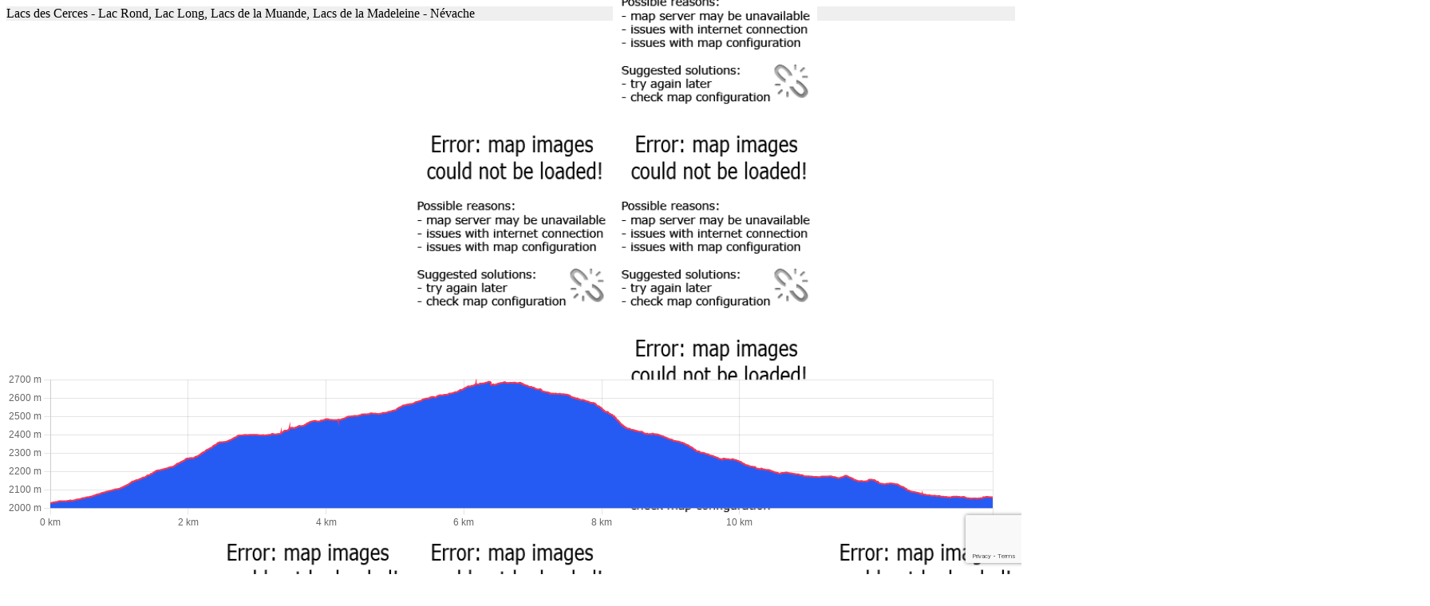

--- FILE ---
content_type: text/html; charset=utf-8
request_url: https://www.google.com/recaptcha/api2/anchor?ar=1&k=6LcO9uMUAAAAAKan2Hry0sryFPyQhvW1vNeV6rmS&co=aHR0cHM6Ly93d3cuaXNlcmUtcmFuZG8uY29tOjQ0Mw..&hl=en&v=PoyoqOPhxBO7pBk68S4YbpHZ&size=invisible&anchor-ms=20000&execute-ms=30000&cb=72bm1jtcycg4
body_size: 48428
content:
<!DOCTYPE HTML><html dir="ltr" lang="en"><head><meta http-equiv="Content-Type" content="text/html; charset=UTF-8">
<meta http-equiv="X-UA-Compatible" content="IE=edge">
<title>reCAPTCHA</title>
<style type="text/css">
/* cyrillic-ext */
@font-face {
  font-family: 'Roboto';
  font-style: normal;
  font-weight: 400;
  font-stretch: 100%;
  src: url(//fonts.gstatic.com/s/roboto/v48/KFO7CnqEu92Fr1ME7kSn66aGLdTylUAMa3GUBHMdazTgWw.woff2) format('woff2');
  unicode-range: U+0460-052F, U+1C80-1C8A, U+20B4, U+2DE0-2DFF, U+A640-A69F, U+FE2E-FE2F;
}
/* cyrillic */
@font-face {
  font-family: 'Roboto';
  font-style: normal;
  font-weight: 400;
  font-stretch: 100%;
  src: url(//fonts.gstatic.com/s/roboto/v48/KFO7CnqEu92Fr1ME7kSn66aGLdTylUAMa3iUBHMdazTgWw.woff2) format('woff2');
  unicode-range: U+0301, U+0400-045F, U+0490-0491, U+04B0-04B1, U+2116;
}
/* greek-ext */
@font-face {
  font-family: 'Roboto';
  font-style: normal;
  font-weight: 400;
  font-stretch: 100%;
  src: url(//fonts.gstatic.com/s/roboto/v48/KFO7CnqEu92Fr1ME7kSn66aGLdTylUAMa3CUBHMdazTgWw.woff2) format('woff2');
  unicode-range: U+1F00-1FFF;
}
/* greek */
@font-face {
  font-family: 'Roboto';
  font-style: normal;
  font-weight: 400;
  font-stretch: 100%;
  src: url(//fonts.gstatic.com/s/roboto/v48/KFO7CnqEu92Fr1ME7kSn66aGLdTylUAMa3-UBHMdazTgWw.woff2) format('woff2');
  unicode-range: U+0370-0377, U+037A-037F, U+0384-038A, U+038C, U+038E-03A1, U+03A3-03FF;
}
/* math */
@font-face {
  font-family: 'Roboto';
  font-style: normal;
  font-weight: 400;
  font-stretch: 100%;
  src: url(//fonts.gstatic.com/s/roboto/v48/KFO7CnqEu92Fr1ME7kSn66aGLdTylUAMawCUBHMdazTgWw.woff2) format('woff2');
  unicode-range: U+0302-0303, U+0305, U+0307-0308, U+0310, U+0312, U+0315, U+031A, U+0326-0327, U+032C, U+032F-0330, U+0332-0333, U+0338, U+033A, U+0346, U+034D, U+0391-03A1, U+03A3-03A9, U+03B1-03C9, U+03D1, U+03D5-03D6, U+03F0-03F1, U+03F4-03F5, U+2016-2017, U+2034-2038, U+203C, U+2040, U+2043, U+2047, U+2050, U+2057, U+205F, U+2070-2071, U+2074-208E, U+2090-209C, U+20D0-20DC, U+20E1, U+20E5-20EF, U+2100-2112, U+2114-2115, U+2117-2121, U+2123-214F, U+2190, U+2192, U+2194-21AE, U+21B0-21E5, U+21F1-21F2, U+21F4-2211, U+2213-2214, U+2216-22FF, U+2308-230B, U+2310, U+2319, U+231C-2321, U+2336-237A, U+237C, U+2395, U+239B-23B7, U+23D0, U+23DC-23E1, U+2474-2475, U+25AF, U+25B3, U+25B7, U+25BD, U+25C1, U+25CA, U+25CC, U+25FB, U+266D-266F, U+27C0-27FF, U+2900-2AFF, U+2B0E-2B11, U+2B30-2B4C, U+2BFE, U+3030, U+FF5B, U+FF5D, U+1D400-1D7FF, U+1EE00-1EEFF;
}
/* symbols */
@font-face {
  font-family: 'Roboto';
  font-style: normal;
  font-weight: 400;
  font-stretch: 100%;
  src: url(//fonts.gstatic.com/s/roboto/v48/KFO7CnqEu92Fr1ME7kSn66aGLdTylUAMaxKUBHMdazTgWw.woff2) format('woff2');
  unicode-range: U+0001-000C, U+000E-001F, U+007F-009F, U+20DD-20E0, U+20E2-20E4, U+2150-218F, U+2190, U+2192, U+2194-2199, U+21AF, U+21E6-21F0, U+21F3, U+2218-2219, U+2299, U+22C4-22C6, U+2300-243F, U+2440-244A, U+2460-24FF, U+25A0-27BF, U+2800-28FF, U+2921-2922, U+2981, U+29BF, U+29EB, U+2B00-2BFF, U+4DC0-4DFF, U+FFF9-FFFB, U+10140-1018E, U+10190-1019C, U+101A0, U+101D0-101FD, U+102E0-102FB, U+10E60-10E7E, U+1D2C0-1D2D3, U+1D2E0-1D37F, U+1F000-1F0FF, U+1F100-1F1AD, U+1F1E6-1F1FF, U+1F30D-1F30F, U+1F315, U+1F31C, U+1F31E, U+1F320-1F32C, U+1F336, U+1F378, U+1F37D, U+1F382, U+1F393-1F39F, U+1F3A7-1F3A8, U+1F3AC-1F3AF, U+1F3C2, U+1F3C4-1F3C6, U+1F3CA-1F3CE, U+1F3D4-1F3E0, U+1F3ED, U+1F3F1-1F3F3, U+1F3F5-1F3F7, U+1F408, U+1F415, U+1F41F, U+1F426, U+1F43F, U+1F441-1F442, U+1F444, U+1F446-1F449, U+1F44C-1F44E, U+1F453, U+1F46A, U+1F47D, U+1F4A3, U+1F4B0, U+1F4B3, U+1F4B9, U+1F4BB, U+1F4BF, U+1F4C8-1F4CB, U+1F4D6, U+1F4DA, U+1F4DF, U+1F4E3-1F4E6, U+1F4EA-1F4ED, U+1F4F7, U+1F4F9-1F4FB, U+1F4FD-1F4FE, U+1F503, U+1F507-1F50B, U+1F50D, U+1F512-1F513, U+1F53E-1F54A, U+1F54F-1F5FA, U+1F610, U+1F650-1F67F, U+1F687, U+1F68D, U+1F691, U+1F694, U+1F698, U+1F6AD, U+1F6B2, U+1F6B9-1F6BA, U+1F6BC, U+1F6C6-1F6CF, U+1F6D3-1F6D7, U+1F6E0-1F6EA, U+1F6F0-1F6F3, U+1F6F7-1F6FC, U+1F700-1F7FF, U+1F800-1F80B, U+1F810-1F847, U+1F850-1F859, U+1F860-1F887, U+1F890-1F8AD, U+1F8B0-1F8BB, U+1F8C0-1F8C1, U+1F900-1F90B, U+1F93B, U+1F946, U+1F984, U+1F996, U+1F9E9, U+1FA00-1FA6F, U+1FA70-1FA7C, U+1FA80-1FA89, U+1FA8F-1FAC6, U+1FACE-1FADC, U+1FADF-1FAE9, U+1FAF0-1FAF8, U+1FB00-1FBFF;
}
/* vietnamese */
@font-face {
  font-family: 'Roboto';
  font-style: normal;
  font-weight: 400;
  font-stretch: 100%;
  src: url(//fonts.gstatic.com/s/roboto/v48/KFO7CnqEu92Fr1ME7kSn66aGLdTylUAMa3OUBHMdazTgWw.woff2) format('woff2');
  unicode-range: U+0102-0103, U+0110-0111, U+0128-0129, U+0168-0169, U+01A0-01A1, U+01AF-01B0, U+0300-0301, U+0303-0304, U+0308-0309, U+0323, U+0329, U+1EA0-1EF9, U+20AB;
}
/* latin-ext */
@font-face {
  font-family: 'Roboto';
  font-style: normal;
  font-weight: 400;
  font-stretch: 100%;
  src: url(//fonts.gstatic.com/s/roboto/v48/KFO7CnqEu92Fr1ME7kSn66aGLdTylUAMa3KUBHMdazTgWw.woff2) format('woff2');
  unicode-range: U+0100-02BA, U+02BD-02C5, U+02C7-02CC, U+02CE-02D7, U+02DD-02FF, U+0304, U+0308, U+0329, U+1D00-1DBF, U+1E00-1E9F, U+1EF2-1EFF, U+2020, U+20A0-20AB, U+20AD-20C0, U+2113, U+2C60-2C7F, U+A720-A7FF;
}
/* latin */
@font-face {
  font-family: 'Roboto';
  font-style: normal;
  font-weight: 400;
  font-stretch: 100%;
  src: url(//fonts.gstatic.com/s/roboto/v48/KFO7CnqEu92Fr1ME7kSn66aGLdTylUAMa3yUBHMdazQ.woff2) format('woff2');
  unicode-range: U+0000-00FF, U+0131, U+0152-0153, U+02BB-02BC, U+02C6, U+02DA, U+02DC, U+0304, U+0308, U+0329, U+2000-206F, U+20AC, U+2122, U+2191, U+2193, U+2212, U+2215, U+FEFF, U+FFFD;
}
/* cyrillic-ext */
@font-face {
  font-family: 'Roboto';
  font-style: normal;
  font-weight: 500;
  font-stretch: 100%;
  src: url(//fonts.gstatic.com/s/roboto/v48/KFO7CnqEu92Fr1ME7kSn66aGLdTylUAMa3GUBHMdazTgWw.woff2) format('woff2');
  unicode-range: U+0460-052F, U+1C80-1C8A, U+20B4, U+2DE0-2DFF, U+A640-A69F, U+FE2E-FE2F;
}
/* cyrillic */
@font-face {
  font-family: 'Roboto';
  font-style: normal;
  font-weight: 500;
  font-stretch: 100%;
  src: url(//fonts.gstatic.com/s/roboto/v48/KFO7CnqEu92Fr1ME7kSn66aGLdTylUAMa3iUBHMdazTgWw.woff2) format('woff2');
  unicode-range: U+0301, U+0400-045F, U+0490-0491, U+04B0-04B1, U+2116;
}
/* greek-ext */
@font-face {
  font-family: 'Roboto';
  font-style: normal;
  font-weight: 500;
  font-stretch: 100%;
  src: url(//fonts.gstatic.com/s/roboto/v48/KFO7CnqEu92Fr1ME7kSn66aGLdTylUAMa3CUBHMdazTgWw.woff2) format('woff2');
  unicode-range: U+1F00-1FFF;
}
/* greek */
@font-face {
  font-family: 'Roboto';
  font-style: normal;
  font-weight: 500;
  font-stretch: 100%;
  src: url(//fonts.gstatic.com/s/roboto/v48/KFO7CnqEu92Fr1ME7kSn66aGLdTylUAMa3-UBHMdazTgWw.woff2) format('woff2');
  unicode-range: U+0370-0377, U+037A-037F, U+0384-038A, U+038C, U+038E-03A1, U+03A3-03FF;
}
/* math */
@font-face {
  font-family: 'Roboto';
  font-style: normal;
  font-weight: 500;
  font-stretch: 100%;
  src: url(//fonts.gstatic.com/s/roboto/v48/KFO7CnqEu92Fr1ME7kSn66aGLdTylUAMawCUBHMdazTgWw.woff2) format('woff2');
  unicode-range: U+0302-0303, U+0305, U+0307-0308, U+0310, U+0312, U+0315, U+031A, U+0326-0327, U+032C, U+032F-0330, U+0332-0333, U+0338, U+033A, U+0346, U+034D, U+0391-03A1, U+03A3-03A9, U+03B1-03C9, U+03D1, U+03D5-03D6, U+03F0-03F1, U+03F4-03F5, U+2016-2017, U+2034-2038, U+203C, U+2040, U+2043, U+2047, U+2050, U+2057, U+205F, U+2070-2071, U+2074-208E, U+2090-209C, U+20D0-20DC, U+20E1, U+20E5-20EF, U+2100-2112, U+2114-2115, U+2117-2121, U+2123-214F, U+2190, U+2192, U+2194-21AE, U+21B0-21E5, U+21F1-21F2, U+21F4-2211, U+2213-2214, U+2216-22FF, U+2308-230B, U+2310, U+2319, U+231C-2321, U+2336-237A, U+237C, U+2395, U+239B-23B7, U+23D0, U+23DC-23E1, U+2474-2475, U+25AF, U+25B3, U+25B7, U+25BD, U+25C1, U+25CA, U+25CC, U+25FB, U+266D-266F, U+27C0-27FF, U+2900-2AFF, U+2B0E-2B11, U+2B30-2B4C, U+2BFE, U+3030, U+FF5B, U+FF5D, U+1D400-1D7FF, U+1EE00-1EEFF;
}
/* symbols */
@font-face {
  font-family: 'Roboto';
  font-style: normal;
  font-weight: 500;
  font-stretch: 100%;
  src: url(//fonts.gstatic.com/s/roboto/v48/KFO7CnqEu92Fr1ME7kSn66aGLdTylUAMaxKUBHMdazTgWw.woff2) format('woff2');
  unicode-range: U+0001-000C, U+000E-001F, U+007F-009F, U+20DD-20E0, U+20E2-20E4, U+2150-218F, U+2190, U+2192, U+2194-2199, U+21AF, U+21E6-21F0, U+21F3, U+2218-2219, U+2299, U+22C4-22C6, U+2300-243F, U+2440-244A, U+2460-24FF, U+25A0-27BF, U+2800-28FF, U+2921-2922, U+2981, U+29BF, U+29EB, U+2B00-2BFF, U+4DC0-4DFF, U+FFF9-FFFB, U+10140-1018E, U+10190-1019C, U+101A0, U+101D0-101FD, U+102E0-102FB, U+10E60-10E7E, U+1D2C0-1D2D3, U+1D2E0-1D37F, U+1F000-1F0FF, U+1F100-1F1AD, U+1F1E6-1F1FF, U+1F30D-1F30F, U+1F315, U+1F31C, U+1F31E, U+1F320-1F32C, U+1F336, U+1F378, U+1F37D, U+1F382, U+1F393-1F39F, U+1F3A7-1F3A8, U+1F3AC-1F3AF, U+1F3C2, U+1F3C4-1F3C6, U+1F3CA-1F3CE, U+1F3D4-1F3E0, U+1F3ED, U+1F3F1-1F3F3, U+1F3F5-1F3F7, U+1F408, U+1F415, U+1F41F, U+1F426, U+1F43F, U+1F441-1F442, U+1F444, U+1F446-1F449, U+1F44C-1F44E, U+1F453, U+1F46A, U+1F47D, U+1F4A3, U+1F4B0, U+1F4B3, U+1F4B9, U+1F4BB, U+1F4BF, U+1F4C8-1F4CB, U+1F4D6, U+1F4DA, U+1F4DF, U+1F4E3-1F4E6, U+1F4EA-1F4ED, U+1F4F7, U+1F4F9-1F4FB, U+1F4FD-1F4FE, U+1F503, U+1F507-1F50B, U+1F50D, U+1F512-1F513, U+1F53E-1F54A, U+1F54F-1F5FA, U+1F610, U+1F650-1F67F, U+1F687, U+1F68D, U+1F691, U+1F694, U+1F698, U+1F6AD, U+1F6B2, U+1F6B9-1F6BA, U+1F6BC, U+1F6C6-1F6CF, U+1F6D3-1F6D7, U+1F6E0-1F6EA, U+1F6F0-1F6F3, U+1F6F7-1F6FC, U+1F700-1F7FF, U+1F800-1F80B, U+1F810-1F847, U+1F850-1F859, U+1F860-1F887, U+1F890-1F8AD, U+1F8B0-1F8BB, U+1F8C0-1F8C1, U+1F900-1F90B, U+1F93B, U+1F946, U+1F984, U+1F996, U+1F9E9, U+1FA00-1FA6F, U+1FA70-1FA7C, U+1FA80-1FA89, U+1FA8F-1FAC6, U+1FACE-1FADC, U+1FADF-1FAE9, U+1FAF0-1FAF8, U+1FB00-1FBFF;
}
/* vietnamese */
@font-face {
  font-family: 'Roboto';
  font-style: normal;
  font-weight: 500;
  font-stretch: 100%;
  src: url(//fonts.gstatic.com/s/roboto/v48/KFO7CnqEu92Fr1ME7kSn66aGLdTylUAMa3OUBHMdazTgWw.woff2) format('woff2');
  unicode-range: U+0102-0103, U+0110-0111, U+0128-0129, U+0168-0169, U+01A0-01A1, U+01AF-01B0, U+0300-0301, U+0303-0304, U+0308-0309, U+0323, U+0329, U+1EA0-1EF9, U+20AB;
}
/* latin-ext */
@font-face {
  font-family: 'Roboto';
  font-style: normal;
  font-weight: 500;
  font-stretch: 100%;
  src: url(//fonts.gstatic.com/s/roboto/v48/KFO7CnqEu92Fr1ME7kSn66aGLdTylUAMa3KUBHMdazTgWw.woff2) format('woff2');
  unicode-range: U+0100-02BA, U+02BD-02C5, U+02C7-02CC, U+02CE-02D7, U+02DD-02FF, U+0304, U+0308, U+0329, U+1D00-1DBF, U+1E00-1E9F, U+1EF2-1EFF, U+2020, U+20A0-20AB, U+20AD-20C0, U+2113, U+2C60-2C7F, U+A720-A7FF;
}
/* latin */
@font-face {
  font-family: 'Roboto';
  font-style: normal;
  font-weight: 500;
  font-stretch: 100%;
  src: url(//fonts.gstatic.com/s/roboto/v48/KFO7CnqEu92Fr1ME7kSn66aGLdTylUAMa3yUBHMdazQ.woff2) format('woff2');
  unicode-range: U+0000-00FF, U+0131, U+0152-0153, U+02BB-02BC, U+02C6, U+02DA, U+02DC, U+0304, U+0308, U+0329, U+2000-206F, U+20AC, U+2122, U+2191, U+2193, U+2212, U+2215, U+FEFF, U+FFFD;
}
/* cyrillic-ext */
@font-face {
  font-family: 'Roboto';
  font-style: normal;
  font-weight: 900;
  font-stretch: 100%;
  src: url(//fonts.gstatic.com/s/roboto/v48/KFO7CnqEu92Fr1ME7kSn66aGLdTylUAMa3GUBHMdazTgWw.woff2) format('woff2');
  unicode-range: U+0460-052F, U+1C80-1C8A, U+20B4, U+2DE0-2DFF, U+A640-A69F, U+FE2E-FE2F;
}
/* cyrillic */
@font-face {
  font-family: 'Roboto';
  font-style: normal;
  font-weight: 900;
  font-stretch: 100%;
  src: url(//fonts.gstatic.com/s/roboto/v48/KFO7CnqEu92Fr1ME7kSn66aGLdTylUAMa3iUBHMdazTgWw.woff2) format('woff2');
  unicode-range: U+0301, U+0400-045F, U+0490-0491, U+04B0-04B1, U+2116;
}
/* greek-ext */
@font-face {
  font-family: 'Roboto';
  font-style: normal;
  font-weight: 900;
  font-stretch: 100%;
  src: url(//fonts.gstatic.com/s/roboto/v48/KFO7CnqEu92Fr1ME7kSn66aGLdTylUAMa3CUBHMdazTgWw.woff2) format('woff2');
  unicode-range: U+1F00-1FFF;
}
/* greek */
@font-face {
  font-family: 'Roboto';
  font-style: normal;
  font-weight: 900;
  font-stretch: 100%;
  src: url(//fonts.gstatic.com/s/roboto/v48/KFO7CnqEu92Fr1ME7kSn66aGLdTylUAMa3-UBHMdazTgWw.woff2) format('woff2');
  unicode-range: U+0370-0377, U+037A-037F, U+0384-038A, U+038C, U+038E-03A1, U+03A3-03FF;
}
/* math */
@font-face {
  font-family: 'Roboto';
  font-style: normal;
  font-weight: 900;
  font-stretch: 100%;
  src: url(//fonts.gstatic.com/s/roboto/v48/KFO7CnqEu92Fr1ME7kSn66aGLdTylUAMawCUBHMdazTgWw.woff2) format('woff2');
  unicode-range: U+0302-0303, U+0305, U+0307-0308, U+0310, U+0312, U+0315, U+031A, U+0326-0327, U+032C, U+032F-0330, U+0332-0333, U+0338, U+033A, U+0346, U+034D, U+0391-03A1, U+03A3-03A9, U+03B1-03C9, U+03D1, U+03D5-03D6, U+03F0-03F1, U+03F4-03F5, U+2016-2017, U+2034-2038, U+203C, U+2040, U+2043, U+2047, U+2050, U+2057, U+205F, U+2070-2071, U+2074-208E, U+2090-209C, U+20D0-20DC, U+20E1, U+20E5-20EF, U+2100-2112, U+2114-2115, U+2117-2121, U+2123-214F, U+2190, U+2192, U+2194-21AE, U+21B0-21E5, U+21F1-21F2, U+21F4-2211, U+2213-2214, U+2216-22FF, U+2308-230B, U+2310, U+2319, U+231C-2321, U+2336-237A, U+237C, U+2395, U+239B-23B7, U+23D0, U+23DC-23E1, U+2474-2475, U+25AF, U+25B3, U+25B7, U+25BD, U+25C1, U+25CA, U+25CC, U+25FB, U+266D-266F, U+27C0-27FF, U+2900-2AFF, U+2B0E-2B11, U+2B30-2B4C, U+2BFE, U+3030, U+FF5B, U+FF5D, U+1D400-1D7FF, U+1EE00-1EEFF;
}
/* symbols */
@font-face {
  font-family: 'Roboto';
  font-style: normal;
  font-weight: 900;
  font-stretch: 100%;
  src: url(//fonts.gstatic.com/s/roboto/v48/KFO7CnqEu92Fr1ME7kSn66aGLdTylUAMaxKUBHMdazTgWw.woff2) format('woff2');
  unicode-range: U+0001-000C, U+000E-001F, U+007F-009F, U+20DD-20E0, U+20E2-20E4, U+2150-218F, U+2190, U+2192, U+2194-2199, U+21AF, U+21E6-21F0, U+21F3, U+2218-2219, U+2299, U+22C4-22C6, U+2300-243F, U+2440-244A, U+2460-24FF, U+25A0-27BF, U+2800-28FF, U+2921-2922, U+2981, U+29BF, U+29EB, U+2B00-2BFF, U+4DC0-4DFF, U+FFF9-FFFB, U+10140-1018E, U+10190-1019C, U+101A0, U+101D0-101FD, U+102E0-102FB, U+10E60-10E7E, U+1D2C0-1D2D3, U+1D2E0-1D37F, U+1F000-1F0FF, U+1F100-1F1AD, U+1F1E6-1F1FF, U+1F30D-1F30F, U+1F315, U+1F31C, U+1F31E, U+1F320-1F32C, U+1F336, U+1F378, U+1F37D, U+1F382, U+1F393-1F39F, U+1F3A7-1F3A8, U+1F3AC-1F3AF, U+1F3C2, U+1F3C4-1F3C6, U+1F3CA-1F3CE, U+1F3D4-1F3E0, U+1F3ED, U+1F3F1-1F3F3, U+1F3F5-1F3F7, U+1F408, U+1F415, U+1F41F, U+1F426, U+1F43F, U+1F441-1F442, U+1F444, U+1F446-1F449, U+1F44C-1F44E, U+1F453, U+1F46A, U+1F47D, U+1F4A3, U+1F4B0, U+1F4B3, U+1F4B9, U+1F4BB, U+1F4BF, U+1F4C8-1F4CB, U+1F4D6, U+1F4DA, U+1F4DF, U+1F4E3-1F4E6, U+1F4EA-1F4ED, U+1F4F7, U+1F4F9-1F4FB, U+1F4FD-1F4FE, U+1F503, U+1F507-1F50B, U+1F50D, U+1F512-1F513, U+1F53E-1F54A, U+1F54F-1F5FA, U+1F610, U+1F650-1F67F, U+1F687, U+1F68D, U+1F691, U+1F694, U+1F698, U+1F6AD, U+1F6B2, U+1F6B9-1F6BA, U+1F6BC, U+1F6C6-1F6CF, U+1F6D3-1F6D7, U+1F6E0-1F6EA, U+1F6F0-1F6F3, U+1F6F7-1F6FC, U+1F700-1F7FF, U+1F800-1F80B, U+1F810-1F847, U+1F850-1F859, U+1F860-1F887, U+1F890-1F8AD, U+1F8B0-1F8BB, U+1F8C0-1F8C1, U+1F900-1F90B, U+1F93B, U+1F946, U+1F984, U+1F996, U+1F9E9, U+1FA00-1FA6F, U+1FA70-1FA7C, U+1FA80-1FA89, U+1FA8F-1FAC6, U+1FACE-1FADC, U+1FADF-1FAE9, U+1FAF0-1FAF8, U+1FB00-1FBFF;
}
/* vietnamese */
@font-face {
  font-family: 'Roboto';
  font-style: normal;
  font-weight: 900;
  font-stretch: 100%;
  src: url(//fonts.gstatic.com/s/roboto/v48/KFO7CnqEu92Fr1ME7kSn66aGLdTylUAMa3OUBHMdazTgWw.woff2) format('woff2');
  unicode-range: U+0102-0103, U+0110-0111, U+0128-0129, U+0168-0169, U+01A0-01A1, U+01AF-01B0, U+0300-0301, U+0303-0304, U+0308-0309, U+0323, U+0329, U+1EA0-1EF9, U+20AB;
}
/* latin-ext */
@font-face {
  font-family: 'Roboto';
  font-style: normal;
  font-weight: 900;
  font-stretch: 100%;
  src: url(//fonts.gstatic.com/s/roboto/v48/KFO7CnqEu92Fr1ME7kSn66aGLdTylUAMa3KUBHMdazTgWw.woff2) format('woff2');
  unicode-range: U+0100-02BA, U+02BD-02C5, U+02C7-02CC, U+02CE-02D7, U+02DD-02FF, U+0304, U+0308, U+0329, U+1D00-1DBF, U+1E00-1E9F, U+1EF2-1EFF, U+2020, U+20A0-20AB, U+20AD-20C0, U+2113, U+2C60-2C7F, U+A720-A7FF;
}
/* latin */
@font-face {
  font-family: 'Roboto';
  font-style: normal;
  font-weight: 900;
  font-stretch: 100%;
  src: url(//fonts.gstatic.com/s/roboto/v48/KFO7CnqEu92Fr1ME7kSn66aGLdTylUAMa3yUBHMdazQ.woff2) format('woff2');
  unicode-range: U+0000-00FF, U+0131, U+0152-0153, U+02BB-02BC, U+02C6, U+02DA, U+02DC, U+0304, U+0308, U+0329, U+2000-206F, U+20AC, U+2122, U+2191, U+2193, U+2212, U+2215, U+FEFF, U+FFFD;
}

</style>
<link rel="stylesheet" type="text/css" href="https://www.gstatic.com/recaptcha/releases/PoyoqOPhxBO7pBk68S4YbpHZ/styles__ltr.css">
<script nonce="phG_8j-NAXue_U9krzFO-w" type="text/javascript">window['__recaptcha_api'] = 'https://www.google.com/recaptcha/api2/';</script>
<script type="text/javascript" src="https://www.gstatic.com/recaptcha/releases/PoyoqOPhxBO7pBk68S4YbpHZ/recaptcha__en.js" nonce="phG_8j-NAXue_U9krzFO-w">
      
    </script></head>
<body><div id="rc-anchor-alert" class="rc-anchor-alert"></div>
<input type="hidden" id="recaptcha-token" value="[base64]">
<script type="text/javascript" nonce="phG_8j-NAXue_U9krzFO-w">
      recaptcha.anchor.Main.init("[\x22ainput\x22,[\x22bgdata\x22,\x22\x22,\[base64]/[base64]/[base64]/[base64]/[base64]/UltsKytdPUU6KEU8MjA0OD9SW2wrK109RT4+NnwxOTI6KChFJjY0NTEyKT09NTUyOTYmJk0rMTxjLmxlbmd0aCYmKGMuY2hhckNvZGVBdChNKzEpJjY0NTEyKT09NTYzMjA/[base64]/[base64]/[base64]/[base64]/[base64]/[base64]/[base64]\x22,\[base64]\\u003d\x22,\x22wq7DnRPCqcKCGlXCqcO/A8Ovw5LCjsOZw7LDmMKYwo/ClERkwrU/[base64]/DoxEKYAjDrMO/SMKdwp7CtxVewrtxwpDCoMOhfsOIw5/CiW7CrSEPw5DDlgxDwqTDi8KvwrXCvsKeWsOVwpHChFTCo3nCkXF0w7zDgGrCvcK0NmYMZ8OUw4DDlhJjJRHDocOaDMKUwprDiTTDsMORJcOED1txVcOXccOUfCc6QMOMIsKcwo/CmMKMwoPDiRRIw4Fzw7/DgsOgDMKPW8K0A8OeF8OYecKrw73DtXPCkmPDk1p+KcK3w7jCg8O2wq7DtcKgcsOIwo3Dp0MDOCrClhfDvwNHJ8K2w4bDuQzDqWY8HsOBwrtvwoJ4QinCin8pQ8KUwrnCm8Ouw6Nua8KRO8KMw6x0wqQLwrHDgsKKwoMdTHDCv8K4wps/wqcCO8OfUMKhw5/Dmx87Y8OLB8Kyw7zDo8OfVC9iw53DnQzDgzvCjQNYClMsNwjDn8O6IgoTwoXCi3nCm2jCkMK4wprDmcKnYy/[base64]/Cs8OvwpbDu8K1w4kcQMKqAMOzAMOMRlQ0w6oBDi/ClMK4w5gDw5MhfQBzwrPDpxrDsMOVw514wox3UsOMGcKhwoo5w44DwoPDliDDvsKKPSxEwo3Doi/Ch3LChmfDpkzDujTCl8O9wqVpdsOTXU9hO8KAbMK2AjpqHhrCgw/DuMOMw5TCuTxKwrwJWWAww7YWwq5awp3ClHzCmXRHw4MOekXChcKZw73CtcOiOF9LfcKbPlM6wolgU8KPV8O/RMK4wrxbw6zDj8KNw7ZNw797fsKIw5bCtF7Dvghow5nClcO4NcKTwqdwAV/CngHCvcKoHMOuKMK2MR/Cs20DD8Ktw4TCusO0wp5ow5jCpsK2KcO8In1bLsK+GxVRWnDCusKfw4QkwovDthzDucKhecK0w5E/[base64]/DlGHCrcO/woDCvMKewqVTTl4hwoPDkGHDo8K5UEIlecOtRSNbw6DCnsOrw6vDghpswpEOw6pYwq7Ct8KLLnYDw6TCmsOsU8OVw6dRJRDCuMKzNRQrw5VKdsKHwovClBDCpHPCt8O+A0PCs8O3w4PDq8O8cHbCtcOswo5CeXTCscKIwqIBwrHCpm9RdnLDpCrCkMO7TA/CpcOVcV1UFMONAcK/O8OfwokOw5jCiDUtOMKrHsOSN8KZKcORbQ7Du2DCiHPDs8K2OMOaFcK/w5FgdMKXa8OuwpgCwqomKX85R8OHVx7ChcKkworDpsKKw57ClsKyNsKFWsO6RsO5D8OkwrZ2wrfCuBHCmElZenvChcKoen3DjXE0RHzCkXZBwpVPOsKHfRPCgQxCw6IiwobCmw7DusK/[base64]/w47CjALDrwJ9bQPDqsOTw7TCkcKRw71lw5/DqU7CksK/w63Cp3nDnBrCqsK2dRJvK8O4wppEwrzDlkBIw4hbwrtmbsOhw6o3RC/CpsKXwqFJwqsXQ8OvQMKww41twpMHw61yw5rClQTDlcOwU2zDnBdUw7bDssODw7EyJifDl8KOwqEtw414eiDDhHd8w7nDjS85wq0vw6PCnxHDosKifB4kwq0bwoooW8Omw7l3w7DDiMKGIB8UcWw/[base64]/CiMKuwprCj23DvMOWf8KLf8O7NTcZwoc3EEwgwqMSwrbCrcO/wphoeWHDt8OhwpPCgUbDp8OJwq9OecONwqhuCcKcQj/CqVZ5wqx6QF3DtjjCnFnCm8ObCsKvLFvDicOnwp3DsEZhw4fCncKFwqTCk8ORYsKHAXp4E8Kqw4ZnXTjCoHvCmlzDscO/JFw/wpFldBlXWsKlwo/[base64]/Cqjo/BExxe8KSw47ClD7Ck8O+XcOCVhBrYiPCn2zCicKxw7XClzHDlsKpMsKjwqQNw5vDpMKNw6pZFcOmAsOTw6vCrwlBIB/Dng7Cmn/DucK/ZMOoawcNw4RrDnbCpcKNE8OPw7Zvwo0Tw7Jewp7Cj8KSwqjDkkw9HEHDhcOPw67DicObw7jDsS5/w41RwoTDgSXCs8KbX8Olwr3DmsKBRMOeTHg0K8OawpHDnj3DucOCQ8KXw5xYwodRwpLDpcOqw73DslDCsMKXKsK+wpnDhMKuV8OCwroSw41Lw7dSTsO3woZEw65lSV7CgR3DsMO4fMO7w6DDgnbCuzBne1LDm8OEwqzCvMOWw53CsMKNwqfDjh/Dm1NkwqQTw5PDncK2w6TCpsOywojDklHDiMOhLhRBQjJ4w4rDnjPDqMKQYcOkQMOHw77ClsKtMsKUw4TCh3TDocODY8OIHAjCunU9wrltwrFnVsOmwoLCohI5wq1xDXRCwoHCiHLDucK8dsOGwrvDuwQqcC3CmiFLUBXDuXd8wqERU8Osw7BhZMK5wopKw68/AMOlW8Kqw7rCpMKgwpQDEHLDjkTCjHggX28ew4EIwrnDvMKww5IIQcOew6fCmRrCrBfDinrCncK0w55Ww5bDn8OjSsOAcsOJwrcmwq4lMRbDr8Oiwp7CicKQE2/DnMK8wrvDgDcWw4k9w4Ygw4N/I3INw6/DlsKXEQxkw4VPbS8DL8KvbsKow7QWZjDDuMOYSSfCj0w/[base64]/ChDXDksKbwpU/aMOGwox4BcKpwq50MsK3EMKDw4RPbMKNOMOPwqTCmHUHw4Vrwq8NwpAvNMO8w7xJw4EGw4lowqLCl8KPwp0CNXbDi8KLwpkSSMKrw7UYwqQ/[base64]/DoxfDm8OQw5bDnGbCuVxMw6d1w5kWwrtJw43DoMKiw63DtMO4wp0uamQzNVLCl8OAwogReMKlSmcJw4l/[base64]/DicOdSMKewrNOwpHCtsO5wpNYw7/DtsK+aMODwpUXV8O+IyF5w7/CgMKSwoIpNWfDqx3CogY8IwMfw6TCs8OZwqnDqMKcVMKRw5vDulIWHcKjwpNgwqrDncKvCE7DvcKQw6jCtXY3wrbCmBZCwokLesO6w64IWcOHTsKwccOifcOhw6nDszXCi8O0TFYYE2TDkMO/[base64]/w5fCnMKPc8O0w7fCui/CqsO7JsOjwq3DkmrCmSTCrcOpwrUVwqHDoF3Ck8KPYMOEPjvCl8O3R8OndcOOw6xTw4RCw5hbU0rCnBHCpjjCu8OaN21TGx/[base64]/DgsKTw57DsiYVY8Kbwo9ow5gbG8OmF8OXYcKVwp0UEsOuE8K3a8OYwrbCl8KNYSMXMBhLNwlYwpNhw6HDvMKGOMOSSwDCm8KfS0pjU8OXGcKPw73CksK2M0JFw6DCsi3DimPCusK9woXDtxhdw6giLWbCrWPDgsORw75bKzAADATDiXvCoBnCocKjcMOwwqDCtQ1/[base64]/ChsO0Lj8oAsOTX2rCgkXClsKwwoJqwrhNwpUUw57Dq8Oyw6LCmmfDjS7DscOkTsK+GQp+T07DrCrDssKdPWZ0SRBJCU/DtixVVw4Kw7PCgcOeOMKIPlY1w4DDoCfDqjTCv8K5w5jCnTF3NcOMwrdUC8KTUlDCnRTDt8OcwqBXwr3Du1XCksKuWEUSw73DgsO+O8OPFMO4woPDlVfCklcSTmTCgcOrwqfDocKCD23DscODwq7CqGJwSnLClsOPB8KhZ0vDicOTJMOtMV7CjsOtO8KVbS/DusK5F8O3wqkqw692wo7CtMOgO8KZw5MAw7ZbdlPCksOMdMOHwoDCt8OcwqVBw47ClMOHWXgTwrvDqcKmwoZPw73CocKowoE9wrTCr2bDnklwEDt3w4lcwp/CqHvCjD7CpD1HUXA3PMO9H8O+wojCkTLDqQvCm8Ome38hdcKKAB48w4sOA2tCwpsNwrHCp8Ofw43Dg8ODFwBWw5fCgsOJw4N+BcKJNwzDhMOTwosfwq4LQDjDgMOaASN+Nj/CqyTCm1Ahw4EKwrwENsO0wq9jOsOhwooGVsO5wpAVdQoVahd8wpHDhwcRRi3CulgnW8KpXSwtP3ddZzRWOcOrw4PCqMKKw7drw44EcMKaAsOYwr4DwpLDhcO9blwvFwXDssOJw4FYRcO6wqnDl1RBwpnDoR/DlsO0LcKXw5E5XXNldXlDwrIffBDDqsKlH8OETsOZZsK0wrrDqcOGVm4OSCHCkMOAaVvDn3/ChSg9w7xZKMOgwoFVw6rCm1Nxw5PDjMKswocDN8K7wr3CvWzCocKQw5JWXjEEwr7CicOvwovCtDsaVGcaL3LCqsK3w7DCtcOwwpp8w5AAw6jCtMOnw7NxU2HCoXbDoUtRSnDDvMKnOsKsHkxuwqLCnkklCzHCucKhw4M5b8OqNxV/PXVJwrN4wojDu8OJw6/Dj0QKw4/CrMO6w6vCqy4DXiEDwpvDsXZ/woZdC8Klf8OMRjFVw4LDmMOdUB1FXyrCn8KCbwDCuMOlZxNlJgg0w60EIkfDu8O2ecKUwpskw7vChsKpOlTDuWslfzF8ecKAwrzDkUfCqcO+w4M4TRVgwp5hBsK6RsOKwqZjbXsQYMKhwqs6HHZcAg/Dv0LDpsOWNcKTw5MHw6FEbsOww4doMsOKwodcJzPDl8OjAsONw4DCkcO/wqzCjmjDssOiw7lCLMOafcO7ZDnCoTrDhMKeLlfDtMK/N8KYMRzDjcOwADgqw7TDssOBDMOkEHrCizDDkMKbwrTDln4TZlIrwpwqwpwFw5XCkHPDpcKrwpHDkSwNBEEowp8eKj84e27Cu8OVLMKtD0p1LWnDp8KpA3LDpMK/eU7DpMO1OsOVwqcbwpguSBTCisKgwpbCksOow6XDjsOOw6/CtsOewqTDnsOqZMOGYSzDt3fDkMOsS8Olwr4hUSpFCyjCpwQgKT7CvhUqwrYdOE4IHMKPwo/CvcObwpLCnDXDmFLCriZnUsOgJcOswqFcYXnCplUCw6NkwoHDsSJUwrrCohbDvUReWTzDpw7DkRhcwoUcc8KKbsKHPxrCv8O5wrnCsMOfwr7Dn8O5L8KNSMOhwolLwpXDj8K4wo0Gwr/Dq8KRJXrCsicUwo/Dly3CgGbCjcOuwp8twrXCoETDjgZKCcOEw6/DnMO+NgTCjMO3wqUTw77CpBbCq8O7QsO7wpPDtsKCw4R1QcOBJ8OMw7/[base64]/Ck3IPH117VSpdw57ClcOJCMKbexglecOkw4XCssOnw6nCvMOzw5UsZwnDnCcKw7AjGsOywpvCnxHDocKhwrdTw63CocK2JS/[base64]/DnkQnwpTDgMKCw5kXGADDoxMlwqEBw5HCsCJwesKzdytRwpt/P8Ofw40Pw5HCoGgnwozDocKAMjrCrivCoT9gwpcVNsKow7wXwpvCk8O7w6TCthpkPMKWS8OuDwzDg1PCocKTwohHa8OFw4UJRcOQw7VMwoRjA8KXWlXDs07DrcKAJn5KwooaMXPDhhtow5/[base64]/[base64]/P8Kowq83PVrDunfCujTDp8OfEGHCgMKMwqIDJksTVkfDuwfCkcOfJRtyw5xhCBLDpcKdw6hTw547Y8Kmw5oHwojCgcOmw684CHRwfi/DnsK9MxPCmcKsw6nCgcKWw54bKsOzcnZaVRXDlcO2wox/K1jCk8K/wpZuZRx4wpo/Gl7CpCLCqU1Dw4fDoHTCnsKkGcKew4o0w7sVRBg/XDdTwrvDqA9pw4XCohzCvQBJZjPCtsOCYR3ClMOEYMOXw5oFwpvCtWdhwoI+w4tAw6PChsOed1nCpcKKw53DuS/DtcO5w5TDiMKrcMKpw5fDuTs7GsOqw5FbOnkWw4DDpw3Duw8tVE7ChjnCvEpSEsOoFwMawq4Tw51/wqzCrTrCjSfCu8OMaHZldcOfZBLDsl0tKGscwqrDhMOOBTxKVsKhQcKQw7oTw5DDu8O+w5gQPSc5Gkw1N8OIa8KVecOpGBPDs33DjFTCmxlUQhUewqxgNlHDhmEuCcKlwqgBaMKDw4ZuwpJ1wp3CuMOnwqDCjxjDtVbCvRZyw7c2wpXDncOzw4nCnhkCwq/DnFPCo8K+w4IUw4TCmULCkj5XeUYkJjHCqcO2wq1bwp3ChQTDusONw50pw4XCj8OOM8KddsKkDwDDlHU6w4fCgsKgwr/Du8OXQcOEBAlAwowmAxnDgsOHwpU/[base64]/w7DDglxEQFjCn8OvJztuwo/DnMK2wrdGTcO7DT50N8KEXcOMwqvCtsOsM8KCwrrCtMKCMMKlZMOcbC1cw7MpYD9CSMOMPlxccAHCrsK2w7oXKFx1OMKMw7/CgShfIx1aWMKZw5HCnMOIwozDm8K0VcONw4HDm8OLSVvCiMO5w4bCo8Kvwqh+X8ObwpbCrnXDpHnCsMKEw7vCj1vDuC8QLV9Jw7QaEcKxPMOdw68Ow60pw6jCicKHw5w+wrLDiwYFwqk3fMK2fAbDoiYHwrtYwo4oQifDu1dkwowfM8OXwrU/ScKDwocBwqJeZMOTAmheIMKPRsKpekRxw7F+fSbDrMOQDcKUwr/[base64]/V8KqA8OAExQ3FUQXaMO8LSRMSxbDvXRrw6cecSVAB8OdYmHCm3NWw7pTw5QBb1B1w7HDg8KlZFIrwo9Sw6YywpHCuBfCvkzDpsOGJQ/Cs0HDkMOlMcOmwpE4csOyKyXDtsKmw4XDpGnDvFTDqUQswrrCjHjDqcOPQ8OkUThDPnTCtsKGwrtmw6l6w4JJw5TDiMKic8K1UsKgwoJUTiRPfsODSXIWwq0oHU4BwoAXwrVaTAkYKQNQwr/CpwvDgG7Do8OQwrwiw7fCnhDDmcK/dnjDvmN0wrzCoBtIUi/Doy5Xw7zDpnEXwqXCnsORw6TDkwDCjTLCqD5xZBtyw7XCoCEBwqLCusOmwpjDlFc/[base64]/CsGU3di3DsFI6w43Clz/CiDglIzjDhF4mDcOhw5VkLg/[base64]/[base64]/w4tuw7rCmMO/HFPCs8Ktw7c9wqVJw7LCjcK2AmpDO8OzDcK6E3vDrTrDlsK8wo9ewo9jwprDm0s8TU3ChMKCwp/DlcKzw47ClCIpOkYHw4opw6TCuntqEVvCkWTCucOywpnDkzzCuMOLFXzCvMKlQDPDo8Kiw5QhUsOPw7TCgGvDncO/PsKkKsOZw5/DqWfCisKQYsOtw67CkiNnw4hZUMOBwo/Dt2gKwrAfw7vCq2rDrn8Kw6XCrHXDnFsHE8KvIgjCoHthGMK+EHEaGcKBD8KFaQnCi1rDgsOcRkoCw7RYwp0GGMKgw4rCscKvS1nCoMOdw6Qfw586w51gXzvDtsOgwp4hw6TDsDXDoxXCh8OdBcO8UQ9qcghzw4/CoBQ1w4nCqcOWwrLDkzwbcmXDp8OiPcKjwpB7dmQsdsK8BcOtARZvSX7DgMO4bX5hwo1dwqkrGMKNw6LDr8OiFsOTw4sCUsOfwpTCo2fDk0lKE2l7K8Oaw44TwoRXZGoTw77CuX/[base64]/CnsOnPiLDnsK8YmRhwojDosK/wqQUwqnCpRPCnsOcw4drwpXClcKMPcKCw40RJlwXIW3Dn8K3McOIwrTDulDDsMKIwr3Cm8KewrfDlw0MLiLCtDbCvH0qLyZ4wqYGeMKcJ1d7w7vChDzDrRHCq8KfCMK8wpoVXsOSwq/CkjvDvggewqvCr8K/RC47wrTCmm1UVcKSTGjCmMOxEcO0wqU+w5Q5wqo7wp3DsBLChcOmwrM+w63DksK0wpJkJjzCoirCi8O/w7Nzw4HCjT7Ck8O2wrTCmwcGWcKawqQgw5BKw7FxZWvDunJtLhDCnMOiwojDtkp9wr8ow7QowobCm8O6eMKxAXvDusOWw43Dk8OXC8K8dgnDmzgbVsKpMilew4PDhw/[base64]/[base64]/Dh0N/K3XDvMOvwrdrUMK4S8KPwp4PEMOfw7NzDG8cwp3DjMKNOljChMO9wovDmsK+XiVTwrRuHRt0EAnDpXByZ0FGwobDh0psflgPQcOXwpjDr8Kewp7DjlJGPAzCpMKTIsK+O8OJw4bCoyA2w7Qfb1bDplAkwq7CnSAcwr/DowvCm8OYeMKyw7MSw5pvwrkdwrF8wpxBw6PCsjI6LcOOcMONCSHCg2fCrj44EBQ5wp57w60Vw5N4w45Dw6TCicKvc8KXwqHDrhJzw4I4wo3DgzoMwo4Zw6/[base64]/[base64]/DnA7DqMOIJwd0G8KLwrgzeW8Dw6wMIEA0DsOuC8OFw5fDhcONLDIneRkLPcKaw5t/w7NXJG3DjAUAw6PCqnYow45Cw7XCqUwDYXTChcOew4lfMMOxw4fDonfDhMKkwozDocO/TcKiw67Crx0fwrxBVMKww6XDmcKTMXwGw4HDlXrCmsOqQR3DicOFwqLDisOEwonDgBjDgMKpw6/CqzFdP0tRUz5cVcKlP0ZDYDoldxbClC/[base64]/w7HCosOuP8KUwp7DjVJrIsKcwrZuwrwvw7p5F2s7HkAhNMKkw5vDhcKDFsOmwoPClWkdw4HCkkEZwpNhw4B0w588VcOFGsOhwrNQQ8OEwrASZmJJwoQCF0NXw5gCO8KkwpXDrRfDn8Kmwo/CvxTCkD3ClsKgXcOtecOswqY+wrBPM8KOwpYFa8Orwq4kw63CuSbDm05rdRfDigU6CsKvwpzDmsO+Y3rCvF53wpwlw4kkwp7Clx0LUmjDjsOKwrQYwqLDmcKWw4Qlb2l7wpLDl8OJwpHDl8K0wrwNAsKvw6TDq8OpZ8KjM8OcIV9ML8Oiw7bClkMqwqPDo1IVw4IZw7/DkxZfMsKUCsKOYsOOZcOMw6gKCcOcNArDv8O3aMK+w5kBdlDDmMKhw4bDqSnDtlZQWnM2NywxwpvDn1/[base64]/Dg2UDcsOEaSgSw6HDjC3DgsKJw4JWw6MdOsO8Sn/CscKRwp5eQ3vDocKobQXDqMKRX8OzwpjCuD8fwqPCmEB5wrEkPcO9E23Dhn3DhSnDssKVa8Ouw657ScKcHMO/LMOgL8KccFLClgF/d8K/[base64]/[base64]/Cg1tZDk1AIitiwqjDhUo5w5UowqJEJRvDq8OUwoDCijcaYsOsMMKgwqwuYX9HwpVKMMKpQMKZeVxOOQ/DkMKnw7nCl8KcWMKgw6rCl3d5wrHDu8K3f8K8wpBzwqnDmQIwwrHCmsORdcOYNsK6wrzDrcKBNsOKwp5Yw6LDpcKrTDgEwprCm2FKw6B/N2Rvwp3DmA7CmG7DjcOUXwTCtMOQUGNoeS4iwqlcJzgXRsOfQkpbFQ5nLxw+E8OjHsOJEsKqNsK8wpglOMKUfsOrbxnCksOUQzfDhCrDrMORKsO0UUUJVMK2RVPDl8OEUsKmw4BPO8K+bEbClyEsR8Kgw63DqWnDuMO/Oy5eG0jCojBUw5tFc8Kyw67DrxF3woI0wrHDiUTCkm3CogTDhsOXwoVMG8KPHsK3w4J8wrTDmT3DkMKPw4XDs8OUJcKhfMOhYDYvwr/DqWbCjB3ClAJHw4Jcw73CocOkw5lnO8OKdcOUw6HDu8KIeMKowrnCjAfCoF7CojnCpE1zw5RGecKLw4N+TlAZworDqFk9ZD/DgnPCr8OvcEVYw5PConvDvHI5wpJEwoHClcO6wph6eMKfDMKhQ8OXw4g3wrfCtzE7CMKJGMKIw7vCmcKQwo/DisKsWsKww4jCn8Ojw4zCscOxw4xDwolyYCsqecKBw43DmMO/MkVUDHAzw64GGBXCn8OYEMOaw7HDgsODw6LDvsOsM8OpDxLDmcKJGsOvbyDDr8OWwqJEwpHDtMO7w4PDrTXDkljDv8KWayDDrBjDq3Z7woPCksOOw6BywpbCrcKLMcKZwp3ClMOCwp9FccKxw6XDthrCnGTDrSDDvj/DvsOqE8K/wqTDmMKFwo3DrsOaw5/DhTTCuMOAO8OXLRDCqcOJcsKbw65bXFkPJcKjVcKeIyQ/W3vDnMKwwr3Cq8Obwq0Ow7tfIhTDuSTDhUbDvMKuwp7Do3BKw7ZpCGZow7HDq2zDqTEkLU7DnSNIw5vDvg3ClMKowozDj2jCjcOow705w6k0wqkYwr/Di8KVw77ChhFRDB1FRDs4wrrDhMKmwp7CksKcw6XDnkfCtBcuZwNsaMK/Jn3CmgEdw6rDgcKAK8OdwqoEH8KBw7fClMKZwpc8w4LDpcOowrDDoMK/QMKRcTjCmcKWw6vCuiDDqjzDn8KdwofDlxZ4wqc0w75nwr/DiMOEcyJuHhvDpcKEFDfDmMKYw5jDhUZpw7XCiA7DocKLw6vCg2LDv2oFElY4w5TDiWrCjV5veMO+woYhJB7DtDcKScK2w5jDk1FnwrjCssOTWAjCkGLCtsKXRsO3JUHDgMOaEx4raks/[base64]/[base64]/woomw54vKnjCjcOJe8KVw5whKMKMw6JWbwrDv8OWf8OrQMOseAzClmzCglnCtVnCosKoJsOnNsOpLH3DvSDDiiHDo8Okwo/[base64]/Cq8KCZnjDolLDvMORwp4mw7UlOcKPw4fCikjDs8OfwqDDlMO6eUbDisOXw7rDrybCqcKaY1vCtnANw6/[base64]/DusO2XsKDJcOnQxDCjMKVfcOFMMKARQjDrS8ra3zCk8ODccKBw4zDn8KeAMObw4sCw4IawqDCiSxwZQ3DhVDCsDBpK8O8M8KjCMOSCcKcBcKMwpIKw6zDuybDicOQasKPwpbCo27Cg8OOwowSZhMhwpoCw5/ChSvClj3DoGEpTcOFP8OWw6xQX8K4wqFOFlPDnUE1wrHDgHXCjWN6dUvDn8OJO8KiJsO5w7xBw4YlfcKHanIEw53DqcO4w6jCvMObEGg/GcO5RcK6w53DvMOyCMKsO8K1wqJIDsOtYsKOUcOWP8OWHsOjwoLCkxNpwrpkeMKzdG8uFsKtwrnDojrCnixlw7LCr3jCocK9w5vDrHHCt8OWw5zDtcK4f8OWHi3Cp8OtHMKyBjl9WW8vXQTCij9Aw7rCoynDk2rCkMOfOMOoa0IJKX/Dl8Khw5QlA3/Cr8OTwpbDr8KUw68gNMK+wr1JSsKhNMOaacO0w6fDkMOuDG/ClhNxChIzwooiTcOnWyBDTMOvwovCq8Oywpt5H8O0w6PDohMLwqPCo8ODw4TDr8KLwqdUw6XDilzCqQjDpsKnwobCscK9wrLDt8OWwpfCncKuRGAEH8KOw4lAw7clR3HCj33CscKpwozDh8OREsKXwpPCmcOfNE8vaComTsKPSsOAw4XDml/Cix0vwpXCoMKxw6XDqCrDk17Dhj/CjHTCpWgRw7UwwqYDw4hAwpzDnGkyw6N4w67CjsOEBMKTw44vUMKtw63DmH7CtT56R05xFcOGaWPCpcKpw4BRXzbClcKwJsOoLjFiwooZYyR6NzQywrI/[base64]/CpsKsMlvDvEgRT8KyeMKdwqZARFPDtFAWwpXCtWlRwqHDkjohf8KHEMO8LnXClsOcwobDoX/DvG8YWMO6wobDscKoKGzChMKIBMOEw64lWVvDk2kcw4nDr3Iqw5NqwqVowpDCtMK8woTCqSUWwrXDmCohGsKTIi06WMO+GxR2woEZw4xiCjDCknfClMOqw7hJw4TCj8Ojw4YGwrdSwqxYwqDClcOrbsOhATJHEH/[base64]/DkHcwIcOrw4PDhFAZwoHDmXdow5ZDCsK9SsKVbcKeWMKPLMKUPm5xw7lTw5vDjBgUBT0fwrzCl8K2LhZgwrDDpDcNwpwfw6DCvTTCliLCs1rDp8OuRcKrw6ZEwpcTw7UeAMO3wqvCsUgnbcO7UjzDjFbDrsO4azvDqGUbTWVtQ8OXHxUFwoZ0wr/DsFdww6TDosK8w6vChSgeF8KmwpPDtMOywrZEwr4gD25sNyPCqiLDgC/[base64]/egdnwocoB8KISi7CmnJxUVh2w4xObcOTQ8KNw44pw555KsKgXWpLwo1/wpLDuMOgRy9dw6LCn8OvwobDs8OKN3PDpGMXw7TCjBgmTcOlDnU3PEXChCrCpQJpw7gfFWFNwpJdSsKeVh5uw4jDkXHDoMK+w4BqwpLDl8O/wr3CrRFKKsKywr7Ct8KlbcKWZQPCkTTDrnfCvsOof8Kww4M3woPDq1s+w69owqjCj04Vw4DDh1zDtsKWwonDj8KzCMKLRHs0w5/DijsbPMK5wrszwoh0w6xSERMld8Kbw5ZSMANew4luw6DDp20/XsOqZg8kJ3PCmFXDg2AEwoNhwpXDlMO8D8KYBFpedcK4M8OiwqUawo5vB0HDhSd+Y8KmT3jDmS/Dp8OqwoU2T8KwEMOmwoVUwrFnw6jDuhRWw5g8w7B8TMO8Gm0sw43CmsK2LAzDg8OYw5Rsw6ttwoIYaAfDlnHDpVLDiQUTKgVhRsKcKsKNw7M9Lh7DsMKiw43CoMK8OmLDiyvCp8OECsO3EgHCnsKuw6Uuw7wewq/ChjcCw6jClQDCn8KvwqZwRDh6w7AlwqbDpsOnRxXCjBjCtcK3X8OiUGBawq/[base64]/[base64]/DrzNjwoofT8KjacOURMOiVUtUEsK5wrXCpnZmw5QqHMKZwrI7eVjCvMOCwqbClsKfasOZSw/Dhwpuw6Bnw5RyZBbCo8K2XsOew5cOSsOQQXXCpcOEwrrChicOw4JNBcOLwpJAM8KoV2oEwr0EwrLDkcOBw4Jqw50pwo9cJ2zChsOPwrzCpcObwrgvHsKxw7DDvXIHwqnCpcK1wo7DpgsnF8KVw4kpMC8KO8OUw7/CiMKRwoNDSnNbw4gVw5LCsSrCqyRUUsOFw7zCvS7CsMKbdMO0e8OTwq5PwrBRBjEZw63CoXvCrcO8MsO+w4NFw7d4P8OdwqRPwprDlRddKCs6RGgawpN8f8KTw5pqw7LDgMOJw6sUw6rDp2fCisOfwqrDiiXDpSkWw50RBl3Dh1NEw5HDiEPDnB/CrsOKwqPClMKTFcK7wqJPwrgxSGdpbFJGw6drw4jDuHnCn8OMwqbCvcKXworDs8OfXw1eCRZLLQJXHWDDvMKlwoUTwodzBcKgecOiw4DCt8K6PsOQwrDDi10KAsKWIX7Dkm0qwqPCuA3Ci1duV8OUw7pRw5TCghU+LhPDlcO1w4EfVMOBw4rDs8O7fsOewpY+fT/Cl0DDpyZMw4XDsV1GQsOeAVDDpFxew6JIKcOgJcO7asKWRGFfwoMYwoIsw5gaw4k2w5TCljV6RlgEYcKjwqtWP8OWwrLDssOSMMK7w53Dj310A8OLSMKZdWLCqQZwwpVfw5bDpGF6VxxOw4TCsn86w65QHcOcP8O3GyEqbz9kwrHCln5/woDClknCsk7CpcKpVFLCuVFfG8O+w65xw4sZDsOnChEGTMO9UMKGw6wPw7IyOToWXsOTw57Cp8OTCsKIPhTChMKzJsKTwonDiMOmw5kTw7nDu8OowqdvVR8XwojDtsOJa2PDs8OcY8OswoIqR8OLUE1RQgfDhcK0dcOQwrjChMKJUXHClC/DnnnCs2J1bsOWIcOtwrnDrcOXwodtwopDSmZNcsOmwoARG8ODWQPDgcKAUlTDmhlEXyJ8BkjCsMKIwqENKQbCrsKifWTDkCHCusOVw7AmJMOJw6HDgMKFMcOYRkLDlcOMw4AMwpvClMOOw7bDiAzDhEsuw4kQwqA+w7HCh8K5wo/DmMODbsKLN8Oww79KwpLDmMKQwqlow6TCvC9IF8KjNcOpNnLDrMKVOUTCuMOSw5ASw5hxw60cB8OBN8KbwrgLwojCrTXDkcO0wrDCrsOPSAYew4tTb8KJL8OJA8OdYsK5aAXCkEBHwrvCjsKaw6/CoGo7QcOmVG4NdMOzw7lzwrhwKk7DuQpBw7pUw43Ci8Kzwq0LCMOrwqLCicO1IXLCvsK6w7MNw7NVwoY0YsKsw79Dw51pFiHDvhHDscK7w4M+w4wew4jCh8K9A8K0UUDDnsO3BcOpAXzCk8KqLCvDukh4XwXDtC/Dr1UMb8O9FcKewoHCssKnecKew7wxw6cqVXRDwqkxwoPCiMOnXsKVw7I7wqYuYMK8wrvCgcOowo4MHcOSw7t2wojDoBjCqcOvw6PCnMKhw51vAsKDWsKYwrfDsRXCnsK/wqE4OhQOamjChsKgTWI2LsKDQDPClcOowp7DqhoIw7DDmljCmkTCrChMCMKgwq3Cs2hVw5DClTBgwqTCoCXCusKwPyIVw53Cp8Kuw7HDhl3ClsOfGMKNWyY6TQleFcK9w7nDt0BfHDjDt8OQw4XDicKhYMKBw4pydXvCmMO6Ywk0wo/CsMO3w6tJw7sLw6HCicO5TXVMbcOXNsORw53CpMO5esKUwosCK8KOwo3DsigEccKPVcK0XsOyOMO8NhDDrcO7XHdWITMZwrlrGj9be8KbwrIbJQNiw6RLw5bCqV7DuxFFwohqfR7CscKswqIpCMKowrY3wrrCsVXDpgIjOkXCmMOpJcKjMDfDrn/DrmAYwrXCuWJQBcKmwoFKdjrDu8OMwqXDkMKTw7XCgMObCMO8MMKaDMO/UMKXw6kHNcKXKDlZwrvChVbDvcKWRsOTw5c7e8ObH8Okw7Nqwq00woPCi8KwWSXDhTvCkh0Rw7PCv33Ci8OVcsOswqQXaMKWBxVpw4tOdcODC2AlTVpOwpbCsMKkw4fDjn0ue8KDwqNKIXfDshkzbMOPaMKQw4tBwqAcw6hDwr3Cq8K4BMOsSMK8woDDuk/DkFESwobCjMKzKsOTUcOidcOhSMOLMMKGfcObJXJHZ8O/dh1GSUYXw6t3M8Oqw5fCocO5wqrCkFbChxPDscO3V8K/YHdIwpY4CW17AcKNw6QQHMO9w4/[base64]/DvAE0XzjCt8OKw75pc8KXBx9Vw4lbXcOlwo1Jw5rCm3MHdcOqwpIjUsK/[base64]/DscKfPjNdMcOjw4l6wpvDocOwwo0RwpV2w5QKY8Ouwq/DrsOQFnjDk8KzwrMqw4zDqjAawqnDmsK6IHgLXgrDsSZObsOrZGLDpcKGwoPCnS3CtcOrw43ClsKTwrEZdcKWQ8KeB8OLworCollkwrRywr/CtUklCsOAQ8KJfxDCkAQeJcKHwrjCm8OsNjAuG2/Ckl/[base64]/DkRTDpsKNGFUNw7PCiMKnw7fCqsO/w7/Cn3Ejwr3CpzDCtsKYEnAEHx0qw5HDisOEwpLDmMK5w59xLFxxZhg7wo3CmxbDjUzDucKnw57DucKqUm/DrWvCg8OTw4/Di8KOwocdEiTDljkwFCLCk8O/B3nCt0jCgsODwpnCvEcxWQB1w6zDgXfCgwpnKlIpw4LDsQRSaj1gM8KIbMOIJDjDr8KCWsODw448QEB5wrrDocO5HsK5IgIqGsOCw7DCiEvCjlhnw6XDk8Oew57DscO+w4bCjMO6wqsgw6PChcOFfcKiwpDCpVN/[base64]/XsOSTExuecKBFznDvTTCq8KHw65jwqzCmcOYw67CvsKlJVUtw7VWYsKuACDDqMK8wrhoXh5nwoXCiwvDoDEvAMOgwptpwo9xXMKZZsO2wrrDs2k/KgJQfDHDkk7CqSvCl8OtwoLCnsKcF8OqEXFnwoDDnC8FGcK/[base64]/[base64]/esKGw4vCv8KXaw7ChsKGagjDiMK+AA0HLsKTTsO+wpvDuwDDnMKSw5zDusKkwrfDrHkFCE0iw4sZJy/[base64]/DgMOLBxUTKXfCvmxAwqvCngnCl8OfLsKTC8OJXBpNBsKgw7LDk8Ovw5xEJcOdfcKEJcO6DsOOwrlIw7hXw5HCkGBWwqfDnn0uwpbChj82w6LCiEIiVmNVOcKGwrsJQcKvL8O1e8OeCMO/RF82wopqARzDg8Oiwo7DiGHCqgwPw4ZdFcObCsKMw67DlDFfUcOww5rCrjNOw6/CkcOkwppTw4zDj8KxIi/CssOpGWJmw57Cj8KYw7IdwqMuw7XDqgVgwo/DsFh2w77Cn8KaNcObwq47Q8O6wp0Pw7h1w7/[base64]/Co8OLw4fCgWQ/UMOQw4IDfsOqJUcWSVADwqcQwqJ/wr/[base64]/CosKyw5Fww4ZhBjcTw6MfacKYwpXDrAJGbTcEMcKdwoXDgMOcNUjDvU3Dty9RG8KQwrHDs8KHwpfCuGA2wpvCscO/TsO5w6k7CQPChsOIMhsFw53DnhDDoxpkwp1pJWJbRknDoGbCo8KMIAXDnMK1wpcUR8OkwqbDhMOyw77Cj8K/wrnCoW7Cg1PDn8OIaEPCicOiSlnDnsOLwrrCkk/DrMKjOCHCmcK7YMKqworCoS3Dql1cw5MtBmPCkMOnIsK9acOTfMO6FMKDwqYpVXrCtArDnsKtB8K8w47DuTTDjVNxw6nCq8O4wrjDrcO8GQjCs8K3w6tWKAvCpsKzJ1ZZTX/[base64]/Xk57wozCvMOKw5vDh8KlwoXDvsONDMOxQ8KYw6fDqMOCwoHDi8OCIMOfw4E9wrlEQsKJw5zCicO6w7rDscKiw7zDrg91wo3DrltgCDfDtRnCjgAtwobCjsOqBcOzwqfDlcK3w7ozRETCo0HCvsK+wo/[base64]/CocKWAcKvMcOxwpENw4jCj1TDpMOWwp/Dh8O9Rh1twrEJwqHDqsOlw6AmGjUgY8KPfCDCr8OnQXDDjsK8YsKSfH3Du2wubMKUw6rCmgDDocOAWWQGw5ogw5QFw6dZXkAZwpctwpjDpDEFAMOXZcOIwp1/ShpkHRHDnTgZwo7DkFvDrMK3N0nDpsOcDMOyw7LDhsOxXsO3EsOVOkLCm8OpATdFw5Y7fcKJOcKswoHDgmYlF37CljMbw5cqwrM2Zw4+AsKdecKhwqAtw4oVw7pEW8KYwrBpw71tW8KUDcK/[base64]/wroff2AHMFgrUjDCg8ObSmpvw5TCoCPChlw5wowbw6UQwpDCusOewq8twrHCt8KewqnDrDLDkyHDphgLwq18F33CpcO2w6TCh8Kzw7/CvcOaXcK+UcOxw6vCpRfCu8OMwptkwprDm39xw4bCp8KlNyddwrnCpDfCqFzCncOZw7zChF4ywrIPwo7CgcOPI8KfS8OTZlQdPz8VVcOHwpogw55Yb3BuE8OoKW5TKx/Dn2ROfcOKdwlkV8K5J0zCnmzCt0M3w4Z9w7bCp8O7wrNtw6PDrTE6Nh5Bwr/CscOpw7DCiFPDij3DvMOAwrJZw4rCugVtwoDCjQLDr8KKw77DlF4gwqAowrlbw47DnVXCsDfCjAbDhMOYdibDucKvw57DlEsqw482C8K3w49JOcKfB8OIw6PCoMKxdjfDi8KBw4Jxw7F/wofChy9EdkTDucOaw5bCvRRpT8OxwqjClMK8dh3Co8Oxw60MD8OCwoIjacK/w5cIZcKqU0HDpcKCHsOMNmbDn3g7w7h0fyTCq8KIwrfCk8O9wpzDiMK2RWoTw5/Dl8KrwpFoUT7DvsK1a2vDqMKDU2vDmcOYw5I3YsOEdsK3wpc6d1TDiMKww57DuyLCjMKAw7rDuW/DuMK6woEwX3dCHnYOwoXDt8KtRz7DtEs/bsOvwrVKw50Xw599DWfClcO1O17CrsKhHsOxw47DnRp7wrHCunQ4wp1Jwo/CnCzDqsKIw5ZSF8K0w5zDuMObw5HDq8KawoxVYCvCpQULbcO0wozCqsKgw6zDqMOZw4XClcKQcMKZHX3Dr8OiwogBVlNuGcKSOFPCg8ODwrzCjcKrLMK7w67DvjLDhsKMw7fCgxRaw5fDm8K8AsO9a8O4dF0tSsKtYGB5DnnDoklzw6EHfC1UVsOOw6/Dgi7Do1bDssK+DcOARcKxw6XCnMKew6rCrAsqwq9SwrcBFVtMwrjDqcKzIkgxdsOqwodaVMK6woPCtA3CgsKpEMKtS8K9UcKOTMK4w4BFwp59w44Nw4IUwrIzVSzDn03CoyhYwr8Zw59bOxvCt8O2wpTCgsKtSDbDry3CksKzwqrCpHVTwq/Dv8OnLcKxFsKDwrnDt1IWwpLCuQnDsMOuw4TCr8KlBsKSHAk3w7zCsXwSwqQrwq9CF20bayLDssK2wrMQRGtww6nCjRzCii3Djg4LBnhYFSwKwpVmw6/ClcOJwqXCv8K1Z8O3w7cEwrwNwp1Owq/DgMOlwoHDoMO7FsKwJykZaXUQf8O7w4Vnw593wogowpzCqyUGTEJXT8KnBMKrXlbDnsKFdmBGw5LCpsOZwofDgWfDi0XDmcKyw47Ct8OGwpE1wp7CjMObw4TCk1hYOsOJw7HDkcO/w5w2f8Oww6LCh8ODwoZ9U8O6FHzDtAwwwpTDpMOveWLCuBMHw6csWDwSKm7DkcOUGA0gw4hmw4IpbTwOXUszw7XDscKCwqcswpEHcW0NT8O/fihBbsKrwo3DlMO6ZMOmccKpw4zCvsKRe8OeMsKIwpQ3w6oTwpvCisKLw4U8wrZGw6XDm8K7A8K/[base64]/CuMK/wrfCrl/[base64]/wrwPFHjClsKUUsKXHCILCsKrKSVkJ8K/S8OeMkscbsKzwr/DmcK3L8KLMyUUw77DgBoLw4XCiiLDhMK/w542UWzCoMKsHMKSFcOScsOPPzYLw7lsw4vCkwbDl8OMNlTDt8KywpLDssKjJcKESFVjDcKUwqPCpVstUhMUwp/DgsK5M8OwbQZgA8OVwq7DpMKmw6l0w4zDo8KZAz3DvmUlXxMfJ8OGw4pIw5/DkHjCsw\\u003d\\u003d\x22],null,[\x22conf\x22,null,\x226LcO9uMUAAAAAKan2Hry0sryFPyQhvW1vNeV6rmS\x22,0,null,null,null,1,[21,125,63,73,95,87,41,43,42,83,102,105,109,121],[1017145,623],0,null,null,null,null,0,null,0,null,700,1,null,0,\[base64]/76lBhmnigkZhAoZnOKMAhnM8xEZ\x22,0,1,null,null,1,null,0,0,null,null,null,0],\x22https://www.isere-rando.com:443\x22,null,[3,1,1],null,null,null,1,3600,[\x22https://www.google.com/intl/en/policies/privacy/\x22,\x22https://www.google.com/intl/en/policies/terms/\x22],\x22oq/FOg2jvJIUkizZZaDrdYOkmC5ksKhfXUXG/7cUxmI\\u003d\x22,1,0,null,1,1769045842798,0,0,[207,78,90,44],null,[43,147,9,63],\x22RC-iaf7YZ7unPbncQ\x22,null,null,null,null,null,\x220dAFcWeA6qncJMDMDNLweTwaYRsjDZMpPbqEIbKF6w6vWRk6iz9ojbUpZ6NI3CicT-vYRwYUz2Lwi1J86JR_XTVs61UG5PU7Lxsg\x22,1769128642886]");
    </script></body></html>